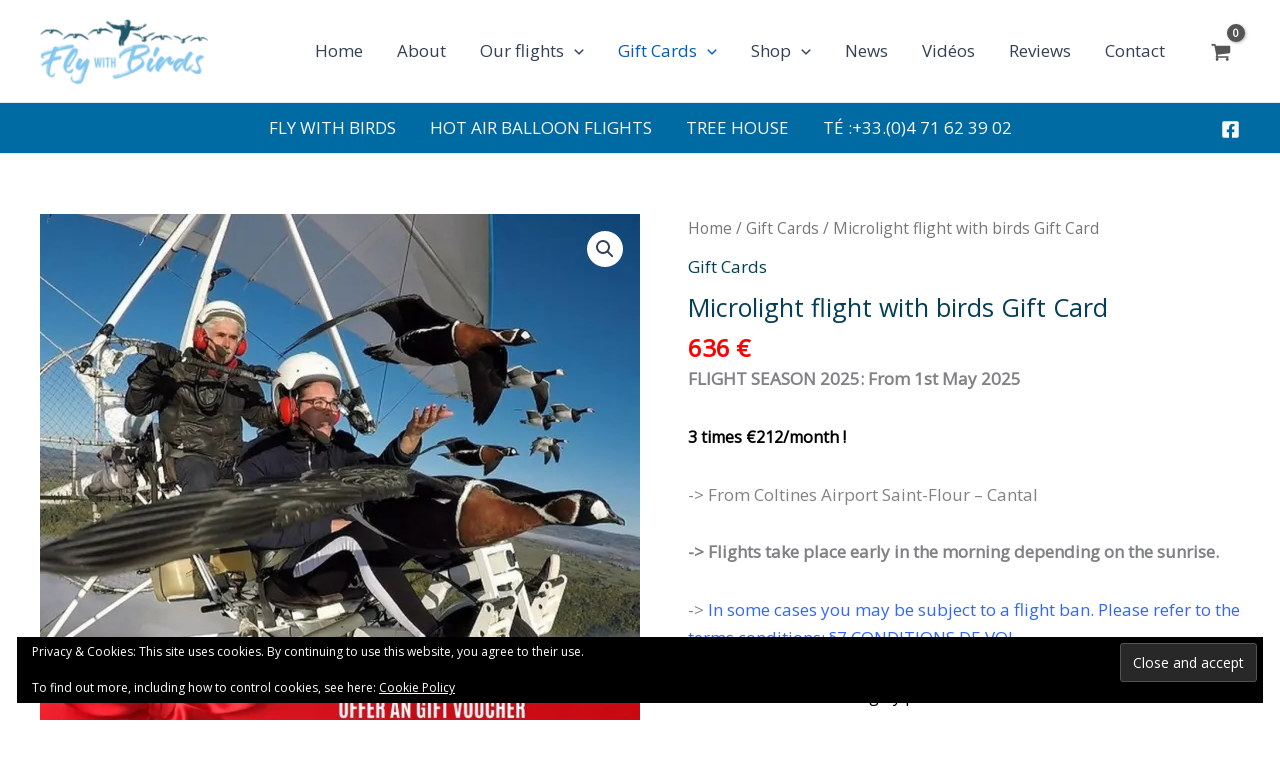

--- FILE ---
content_type: text/css
request_url: https://www.flywithbirds.com/wp-content/plugins/giftware/public/css/ultimate-woocommerce-gift-card-public.css?ver=4.0.1
body_size: 2591
content:
/**
 * All of the CSS for your public-facing functionality should be
 * included in this file.
 */
#wps_wgm_to_name_optional {
  display:block!important; 
}

#wps_uwgc_send_date {
  width: 99%;
}

#wps_wgm_to_ship {
  width: 99%;
}

.wps_whatsapp_share {
  background: #25d366;
  color: #ffffff;
  width: 147px;
  display: block;
  font-size: 21px;
  text-decoration: none !important;
  text-align: center;
  margin: 12px 0px;
}

.wps_whatsapp_share img {
  margin-left: 7px;
  font-size: 30px;
  vertical-align: middle;
  font-weight: normal;
  display: inline-block;
  max-width: 26px;
}

#wps_whatsapp_contact {
  width: 99%;
}

.wps_uwgc_msg_info {
  display: block;
  font-size: 14px;
}

#wps_uwgc_browse_img {
  width: 100%;
}

.wps_wgm_info {
  display: block;
}

.wps_download_pdf {
  padding: 7px 14px;
  background: black;
  color: #fff;
  font-weight: bold;
}

.fas.fa-file-download.wps_wgm_download_pdf {
  margin-left: 7px;
}

.wps_gift_card_balance_heading {
  margin: 0;
  /* margin-top: 30px; */
  margin-bottom: 10px;
  display: flex;
  flex-wrap: wrap;
  justify-content: space-between;
  gap: 10px;
  line-height: 1.25;
}

.wps_gift_card_balance_heading .amount_wrapper {
  color: #483de0;
  font-weight: 600;
}

img.wps_resend_image {
  background: #70b3b5;
  width: 45px;
}

.resend_mail_wrapper {
  margin-bottom: 15px;
}

.wps_uwgc_price_button {
  margin-right: 4px;
  margin-bottom: 4px;
}

#wps_wgm_to_contributor_email {
  width: 99%;
}

/* My account section css */
.gc-card-wrapper {
  display: grid;
  grid-template-columns: 1fr 1fr 1fr;
  gap: 15px;
}

.gc-car-widget.wps-coupon-card a {
  text-align: center;
  border: solid 1px #545454;
  border-radius: 5px;
  background-color: #ffffff;
  padding: 15px 0px;
  display: block;
  text-decoration: none;
}

.wps-wps_recharge_coupon-btn .button {
  float: none !important;
}

.gc-car-widget.wps-coupon-card .h4 {
  font-size: 16px;
  font-weight: 400;
  padding: 0px 10px;
  padding-bottom: 10px;
  display: block;
  color: #545454;
}

.gc-card-table-wrapper {
  max-width: 680px;
}

.wps-gc-card-section {
  border-radius: 8px;
  margin-top: 20px;
  max-width: 680px;
  margin-bottom: 20px;
}

.wps-coupon-card-icon {
  display: block;
}

.wps-order-status.wps-processing,
.wps-order-status.wps-completed,
.wps-order-status.wps-on-hold {
  position: relative;
}

.wps-order-status.wps-processing:before,
.wps-order-status.wps-completed:before,
.wps-order-status.wps-on-hold:before {
  position: absolute;
  content: "";
  width: 7px;
  height: 7px;
  background-color: #483de0;
  border-radius: 50%;
  left: 4px;
  top: 0px;
  bottom: 0px;
  margin: auto;
}

.wps-order-status.wps-on-hold:before {
  background-color: #fc9918;
}

.wps-order-status.wps-completed:before {
  background-color: #36a635;
}

.wps-coupon-card-icon svg {
  width: 60px;
  height: 60px;
}

.wps-wallet-field-container #wps_gc_recharge_amount,
.wps-wallet-field-container .wps_recharge_coupon_code {
  width: 100% !important;
  border-radius: 5px;
  height: auto;
  padding: 10px 12px;
  border: solid 1px #ccc;
}

.wps-wallet-field-container #wps_recharge_coupon_code,
.wps-wallet-field-container #wps_gc_recharge_amount {
  margin-bottom: 10px;
  border: solid 1px #ccc;
  width: 100% !important;
  max-width: 100%;
  padding: 10px 15px;
}

.gc-card-table-wrapper table {
  width: 100%;
}

.gc-card-table-wrapper table thead tr th {
  /* background-color: #483DE0; */
  text-align: left;
  padding: 10px 15px;
  font-size: 14px;
  /* color: #fff; */
  font-weight: 600;
}

.gc-card-table-wrapper table tbody tr td {
  padding: 5px 15px;
}

.gc-card-table-wrapper table tbody tr td {
  padding: 5px 15px;
  border: solid 1px #ccc;
  font-size: 14px;
}

.gc-card-table-scroll {
  max-height: 486px;
  overflow: auto;
  padding-bottom: 20px;
}

.wps-wallet-field-container {
  margin-top: 20px;
}

.wps-custom-price input {
  margin: 10px 0 20px;
  width: 100%;
}

.gc-car-widget.wps-coupon-card a.active .h4 {
  color: inherit;
}

.gc-car-widget.wps-coupon-card a.active .wps-coupon-card-icon svg path {
  fill: #483de0;
}

.gc-card-wrapper .gc-car-widget.wps-coupon-card a {
  text-decoration: none;
}

.gc-car-widget.wps-coupon-card a.active {
  border-color: #483de0;
  color: #483de0;
}

.wps-coupon-card a.active {
  position: relative;
}

.wps-coupon-card a.active:after {
  position: absolute;
  content: "";
  width: 10px;
  aspect-ratio: 1;
  background: #483de0;
  border-radius: 50%;
  top: 10px;
  right: 10px;
}

.wps_copyLinkButton {
  position: relative;
}

.wps-copied-text-msg {
  vertical-align: middle;
  padding: 4px 6px;
  background-color: rgb(83, 83, 83);
  color: #ffffff;
  font-size: 5px;
  line-height: 1.25;
  border-radius: 3px;
  position: absolute;
  left: 50%;
  top: calc(100% + 15px);
  transform: translateX(-50%);
  z-index: 9;
}

.wps-copied-text-msg:after {
  position: absolute;
  content: "";
  border: 10px solid transparent;
  border-bottom-color: rgb(83, 83, 83);
  top: -18px;
  left: 50%;
  transform: translateX(-50%);
}

.gc-card-table-wrapper table tbody tr td:last-of-type {
  min-width: 100px;
}

.gc-card-table-wrapper table tbody tr td:last-of-type a {
  display: inline-block;
  margin-right: 10px;
  text-decoration: none !important;
  vertical-align: top;
}

.wrapper-wps-thankyou-whatsapp-icon {
  display: flex;
  align-items: center;
  margin-top: 25px;
}

.wps-thankyou-whatsapp-icon {
  margin-right: 30px;
  text-align: center;
}

.wps-thankyou-whatsapp-icon .wps_pgfw_whatsapp_share_icon {
  text-decoration: none !important;
  margin-bottom: 10px !important;
}

.wps-thankyou-whatsapp-icon p {
  margin-top: 15px;
  font-size: 16px;
  text-transform: capitalize;
}

.wps-thankyou-whatsapp-icon .wps_pgfw_whatsapp_share_icon img {
  width: 42px !important;
  display: block;
  margin: 0 auto;
}

.wps-thankyou-whatsapp-icon a.wps_copyLinkButton {
  text-decoration: none !important;
  display: block !important;
}

.wps-thankyou-whatsapp-icon a.wps_copyLinkButton span {
  font-size: 38px;
  height: auto;
  width: auto;
}

.wps-thankyou-whatsapp-icon a.wps_copyLinkButton .wps-copied-text-msg {
  font-size: 15px;
  top: 40px;
  background-color: rgb(83, 83, 83);
  color: #fff;
}

.wps-thankyou-whatsapp-icon a.wps_copyLinkButton .wps-copied-text-msg:after {
  border-bottom-color: rgb(83, 83, 83);
}

a.wps_copyLinkButton.wps-group-tool-tip .wps-copied-text-msg {
  top: 26px;
  font-size: 12px;
}

a.wps_copyLinkButton.wps-group-tool-tip .wps-copied-text-msg:after {
  top: -19px;
}

.wps-gc-card-section+.woocommerce-error {
  margin: 10px 0 0;
}

/* Second Layout Start */

.wps-gc_lay-2.wps_wgm_added_wrapper {
  padding-top: 20px;
}

.wps-gc_lay-2 .wps-ts__head {
  display: flex;
  gap: 5px;
  border-bottom: 1px solid #d3d3d3;
}

.wps-gc_lay-2 .wps-ts__h-item {
  border: 1px solid #d3d3d3;
  padding: 10px 8px;
  border-bottom: none;
  cursor: pointer;
  font-size: 14px;
  line-height: 1.25;
  flex: 1;
  text-align: center;
}

.wps-gc_lay-2 .wps-ts__b-item {
  padding: 15px 10px;
  display: none;
}

.wps-gc_lay-2 .wps-ts__b-item.wps-ts__active {
  display: block;
}

.wps-gc_lay-2 .wps-ts__body .wps_wgm_delivery_method {
  padding: 15px 10px 10px;
  box-shadow: none;
  border: 1px solid #d3d3d3;
  /* border-top: none; */
}

.wps-gc_lay-2 .wps-ts__body .wps_wgm_method {
  font-size: 16px;
  font-weight: 600;
  line-height: 1.25;
  margin: 0 0 5px;
  display: inline-block;
  color: #1e1e1e;
  display: none !important;
}

.wps-gc_lay-2 .wps-ts__body .wps_wgm_msg_info {
  font-size: 14px;
  font-weight: 400;
  line-height: 1.25;
  display: inline-block;
  color: #d3d3d3;
}

.wps-gc_lay-2 .wps-ts__body input[type="radio"] {
  display: none !important;
}

.wps-gc_lay-2 .wps-ts__h-item.wps-ts__active {
  background: #D3D3D3;
  color: #fff;
}

.wps-gc_lay-2 .wps_demo_browse {
  display: inline-block;
  width: 70px;
  height: 70px;
  position: relative;
  cursor: pointer;
  vertical-align: top;
  flex: 0 0 70px;
}

.wps-gc_lay-2 .wps_demo_browse .wps-gc__upload-icon {
  display: flex;
  position: absolute;
  top: 0;
  bottom: 0;
  left: 0;
  height: 70px;
  width: 70px;
  align-items: center;
  justify-content: center;
  font-size: 36px;
  font-weight: 100;
  border: 1px dashed #D3D3D3;
  color: #D3D3D3;
  cursor: pointer;
  background: #fff;
  flex-direction: column;
  line-height: 0.8;
}
.wps-gc_lay-2 .wps_demo_browse .wps-gc__upload-icon div {
  font-size: 14px;
}

.wps-gc_lay-2 .wps_demo_browse input[type="file"] {
  opacity: 0;
}

.wps-gc_lay-2 .wps_wgm_selected_template .wps_wgm_featured_img {
  border-radius: 0;
  border: none;
  object-fit: cover;
  float: unset;
  vertical-align: top;
  margin: 0;
}

.wps-gc_lay-2 .wps_demo_browse .selected-file-name-span {
  position: absolute;
  left: 0;
  font-size: 10px;
  display: flex;
  bottom: 0;
  right: 0;
  align-items: center;
  justify-content: center;
  text-align: center;
  line-height: 1.25;
  background: transparent;
  color: #fff;
  cursor: pointer;
  top: 0;
}

.wps-gc_lay-2 .wps_wgm_pre_selected_temp~.selected-file-name-span {
  background-color: rgba(0, 0, 0, 0.5) !important;
}

.wps-gc_lay-2 .wps_wgm_selected_template_wrapper .wps_wgm_pre_selected_temp {
  border: 2px solid #1e1e1e !important;
  color: #1e1e1e !important;
  border-radius: 0;
}

/* .wps_wgm_wrapper_for_preview {
  margin: 15px 0;
  width: 100%;
  position: unset !important;
}

.wps_wgm_wrapper_for_preview h2 {
  font-size: 24px;
  font-weight: 400;
  line-height: 1.25;
  display: flex;
  gap: 15px;
  justify-content: space-between;
  color: #1e1e1e;
  text-align: left;
}

.wps_wgm_wrapper_for_preview p {
  margin: 0 0 5px;
  font-size: 14px;
  font-weight: 600;
  color: #1e1e1e;
  line-height: 1.5;
  text-align: left;
  display: flex;
  gap: 20px;
  justify-content: space-between;
}

.wps_wgm_wrapper_for_preview h2 span {
  font-weight: 600;
} */

/* .wps-gc_lay-2 #wps_wgm_contribution_field,
.wps-gc_lay-2 #wps_wgm_contribution_field label {
  display: none;
} */

.wps-gc_lay-2.wps_wgm_added_wrapper .wps_wgm_selected_template {
  overflow: auto;
  padding: 0 !important;
  display: flex;
}

.wps-gc_lay-2.wps_wgm_added_wrapper .wps_wgm_selected_template_wrapper {
  display: flex;
  gap: 5px;
  margin: 0 0 10px;
}

.wps-gc_lay-2 .wps_wgm_new_layout_for_from_select {
  display: flex;
  justify-content: space-between;
  flex-wrap: wrap;
  gap: 10px;
  width: 100%;
}

.wps-gc_lay-2.wps_wgm_added_wrapper .wps_wgm_section .wps_uwgc_info,
.wps-gc_lay-2.wps_wgm_added_wrapper .wps_wgm_section .wps_uwgc_msg_info {
  font-size: 12px;
  line-height: 1.25;
  display: inline-block;
  margin: 3px 0 0;
  color: #d3d3d3;
}

.wps-gc_lay-2.wps_wgm_added_wrapper .wps_wgm_section label.wps_wgc_label {
  font-size: 14px;
  color: #1e1e1e;
  line-height: 1.25;
  display: inline-block;
  margin: 0 0 10px;
}

.wps-gc_lay-2.wps_wgm_added_wrapper .wps_wgm_section input[type="text"],
.wps-gc_lay-2.wps_wgm_added_wrapper .wps_wgm_section input[type="number"],
.wps-gc_lay-2.wps_wgm_added_wrapper .wps_wgm_section textarea,
.wps-gc_lay-2.wps_wgm_added_wrapper .wps_wgm_section input[type="tel"] {
  box-sizing: border-box;
  width: 100% !important;
  background: transparent;
  border: 1px solid #d3d3d3;
  box-shadow: none;
  border-radius: 5px;
  color: #1e1e1e;
  padding: 10px;
  font-size: 16px;
  line-height: 1.25;
  margin: 0;
  min-height: 33px;
}

.wps-gc_lay-2.wps_wgm_added_wrapper .wps_wgm_section {
  margin: 0 0 10px;
  padding: 0;
  flex: 1 0 45%;
}

.wps-gc_lay-2.wps_wgm_added_wrapper .wps_wgm_section textarea {
  resize: none;
  min-height: 66px;
}

.wps-gc_lay-2.wps_wgm_added_wrapper .wps_wgm_section textarea+.wps_wgm_message_length {
  font-size: 10px;
  display: block;
  text-align: right;
  color: #d3d3d3;
  line-height: 1.5;
  padding-right: 2px;
}

.wps-gc_lay-2 .mwg_wgm_preview_email {
  display: block;
}

.wps-gc_lay-2 .mwg_wgm_preview_email #mwg_wgm_preview_email {
  width: 100%;
  padding: 10px 20px;
  font-size: 14px;
  background: var(--wp--preset--color--vivid-green-cyan);
  color: #fff;
  text-align: center;
  box-sizing: border-box;
}

.wps-gc_lay-2.wps_wgm_added_wrapper .wps_wgm_section input[type="text"]:focus,
.wps-gc_lay-2.wps_wgm_added_wrapper .wps_wgm_section input[type="number"]:focus,
.wps-gc_lay-2.wps_wgm_added_wrapper .wps_wgm_section textarea:focus,
.wps-gc_lay-2.wps_wgm_added_wrapper .wps_wgm_section input[type="tel"]:focus,
.wps-gc_lay-2 .mwg_wgm_preview_email #mwg_wgm_preview_email:focus {
  outline: none;
}

@media screen and (max-width: 480px) {
  .wps-gc_lay-2 .wps_wgm_new_layout_for_from_select {
    gap: 0;
  }

  .wps-gc_lay-2.wps_wgm_added_wrapper .wps_wgm_section {
    margin: 0 0 20px;
    flex: 1 0 98%;
  }

  .wps-gc_lay-2 .wps_wgm_wrapper_for_preview {
    margin: 15px 0 25px;
  }

  .wps-gc_lay-2.wps_wgm_added_wrapper .wps_wgm_selected_template {
    flex: 1;
  }
}

@media screen and (max-width: 340px) {
  .wps-gc_lay-2.wps_wgm_added_wrapper .wps_wgm_selected_template {
    flex: 0 0 150px;
  }
}
.wps_demo_browse.wps_for_variable_product{
  display: none;
}
/* Second Layout End */

.wps_wgm_wrapper_for_preview .wps_text_style{

  text-align: right;
 width: 100%;
 display: block;
  font-weight: 500;
  flex: 1;
max-width: 300px;

}

--- FILE ---
content_type: text/css
request_url: https://www.flywithbirds.com/wp-content/themes/themepro/style.css?ver=1.0.0
body_size: 65
content:
/**
Theme Name: themepro
Author: Didier PETIT
Author URI: https://www.aepresse.com
Description: Thème pro + E-commerce 
Version: 1.0.0
License: GNU General Public License v2 or later
License URI: http://www.gnu.org/licenses/gpl-2.0.html
Text Domain: themepro
Template: astra
*/

--- FILE ---
content_type: application/javascript
request_url: https://www.flywithbirds.com/wp-content/plugins/giftware/public/js/ultimate-woocommerce-gift-card-public.js?ver=4.0.1
body_size: 4045
content:
/**
 * All of the public javascript code should reside in this file.
 *
 * @package           Ultimate Woocommerce Gift Cards
 */

(function ($) {
	'use strict';

	$(document).ready(function (e) {


		jQuery('.wps_gift_this_product').click(function(){
			
			if(jQuery('.wps_gift_this_product').is(":checked")) {
				setTimeout(function (e) {
					jQuery('.wps_wgm_added_wrapper').addClass('wps-gc_lay-2');
					jQuery('.wps_demo_browse.wps_for_variable_product').show();
				 }, 250)
			} 
		});

		jQuery('div .wps-ts__head').attr('id', 'wps-ts__head_field');
		jQuery('div .wps-ts__h-item_1').attr('id', 'wps-ts__item_1');
		jQuery('div .wps-ts__h-item_2').attr('id', 'wps-ts__item_2');
		jQuery('div .wps-ts__h-item_3').attr('id', 'wps-ts__item_3');
		jQuery('div .wps-ts__h-item_4').attr('id', 'wps-ts__item_4');
		
	// Add wps-ts__active class to the first .wps-ts__h-item
	if (!jQuery('.wps-ts__head .wps-ts__h-item').hasClass('wps-ts__active')) {
		jQuery('.wps-ts__head .wps-ts__h-item:first-child').addClass('wps-ts__active');
	}

	// Add wps-ts__active class to the first .wps-ts__b-item
	if (!jQuery('.wps-ts__body .wps-ts__b-item').hasClass('wps-ts__active')) {
		jQuery('.wps-ts__body .wps-ts__b-item:first-child').addClass('wps-ts__active');
	}

	jQuery('.wps-ts__body .wps-ts__b-item:first-child input[type=radio]').prop('checked', true);

	jQuery(document).on('click', '.wps-ts__head .wps-ts__h-item', function () {
		jQuery('.wps-ts__head .wps-ts__h-item').removeClass('wps-ts__active');
		jQuery(this).addClass('wps-ts__active');
		jQuery('.wps-ts__body .wps-ts__b-item').removeClass('wps-ts__active');
		var index = $(this).index();
		var activeDescriptionItem = $('.wps-ts__body .wps-ts__b-item:eq(' + index + ')');

		activeDescriptionItem.addClass('wps-ts__active');
		jQuery('.wps-ts__body .wps-ts__b-item').find('input[type=radio]').prop('checked', false);
		jQuery('.wps-ts__body .wps-ts__b-item.wps-ts__active').find('input[type=radio]').prop('checked', true);

		jQuery('.wps-ts__body .wps-ts__b-item.wps-ts__active *').show();
		//$('#wps_wgm_contribution_field').hide();
	});

		$(document).on('change','#wps_uwgc_browse_img',function(){
			var fileName = $(this).val().split("\\").pop(); // Get the file name without the path
			$('.wps_wgm_featured_img').removeClass('wps_wgm_pre_selected_temp');
			$(this).prevAll('.wps-gc__upload-icon').addClass('wps_wgm_pre_selected_temp');
			$(".selected-file-name-span").text(fileName || "No file selected");
			$('.wps_wgm_featured_img').on('click', function () {
				$('.wps-gc__upload-icon').removeClass('wps_wgm_pre_selected_temp');
				$(this).addClass('wps_wgm_pre_selected_temp');
			})
		})
		

		$(document).on('click', '#wps-ts__item_4', function () {
			//$('#wps_wgm_contribution_field').show();
		})

	})
	jQuery(document).ready(
		function () {

			var timeoutId;
			$('.variations select').on('change', function () {
				clearTimeout(timeoutId);
				timeoutId = setTimeout(function () {
					wps_wgm_variation_product_price();
				}, 300);

			});

			function wps_wgm_variation_product_price() {
				var variationId = $('input[name="variation_id"]').prop('value');
				console.log(variationId);
				var data = {
					action: 'wps_get_variation_price',
					variationId: variationId,
					product_id: wps_uwgc_param.product_id,
					wps_uwgc_nonce: wps_uwgc_param.wps_uwgc_nonce
				}
				$.ajax(
					{
						url: wps_uwgc_param.ajaxurl,
						type: "POST",
						data: data,
						dataType: 'json',
						success: function (response) {
							if (response.result == true) {
								console.log(response);
								$('#wps_wgm_price').val(response.variation_price);
							}
						}
					}
				);
			}

			// date picker for schedule date for giftcard.
			$('#wps_uwgc_send_date').datepicker(
				{

					dateFormat: wps_uwgc_param.selected_date,
					minDate: wps_uwgc_param.is_group_gift_prod
				}
			).datepicker("setDate", wps_uwgc_param.is_group_gift_prod);


			// for delivery method.
			var radio_on_load = $("input[name='wps_wgm_send_giftcard']:checked").val();
			wps_wgm_check_which_radio_has_been_selected(radio_on_load);
			function wps_wgm_check_which_radio_has_been_selected(radioVal) {
				$('.wps_wgm_quantity_one_per_recipient').hide();
				$('.wps_wgm_msg_info_multiple_name').hide();
				$('.wps_wgm_msg_info').show();
				$('.quantity').show();
				if (radioVal == "Mail to recipient") {
					$("#wps_wgm_to_download").val("");
					$("#wps_wgm_to_ship").val("");
					$(".wps_wgm_delivery_via_admin").hide();
					$(".wps_wgm_delivery_via_email").show();
					$(".wps_wgm_delivery_via_buyer").hide();
					$("#wps_wgm_to_email").attr("readonly", false);
					$("#wps_wgm_to_name_optional").attr("readonly", false);
				} else if (radioVal == "Downloadable") {
					$("#wps_wgm_to_email").val("");
					$("#wps_wgm_to_ship").val("");
					$("#wps_wgm_to_name_optional").val("");
					$(".wps_wgm_delivery_via_admin").hide();
					$(".wps_wgm_delivery_via_email").hide();
					$(".wps_wgm_delivery_via_buyer").show();
					$("#wps_wgm_to_download").attr("readonly", false);
				} else if (radioVal == "shipping") {

					$("#wps_wgm_to_email").val("");
					$("#wps_wgm_to_download").val("");
					$("#wps_wgm_to_name_optional").val("");
					$("#wps_wgm_to_ship").attr("readonly", false);
					$(".wps_wgm_delivery_via_admin").show();
					$(".wps_wgm_delivery_via_email").hide();
					$(".wps_wgm_delivery_via_buyer").hide();
				}
			}

			$('body').on('click', '#wps_gift_this_product', function () {
				$(document).ajaxComplete(function () {
					var radio_on_load = $("input[name='wps_wgm_send_giftcard']:checked").val();
					wps_wgm_check_which_radio_has_been_selected(radio_on_load);
					function wps_wgm_check_which_radio_has_been_selected(radioVal) {
						if (radioVal == "Mail to recipient") {
							$("#wps_wgm_to_download").val("");
							$("#wps_wgm_to_ship").val("");
							$(".wps_wgm_delivery_via_admin").hide();
							$(".wps_wgm_delivery_via_email").show();
							$(".wps_wgm_delivery_via_buyer").hide();
							$("#wps_wgm_to_email").attr("readonly", false);
							$("#wps_wgm_to_name_optional").attr("readonly", false);
						} else if (radioVal == "Downloadable") {
							$("#wps_wgm_to_email").val("");
							$("#wps_wgm_to_ship").val("");
							$("#wps_wgm_to_name_optional").val("");
							$(".wps_wgm_delivery_via_admin").hide();
							$(".wps_wgm_delivery_via_email").hide();
							$(".wps_wgm_delivery_via_buyer").show();
							$("#wps_wgm_to_download").attr("readonly", false);
						} else if (radioVal == "shipping") {

							$("#wps_wgm_to_email").val("");
							$("#wps_wgm_to_download").val("");
							$("#wps_wgm_to_name_optional").val("");
							$("#wps_wgm_to_ship").attr("readonly", false);
							$(".wps_wgm_delivery_via_admin").show();
							$(".wps_wgm_delivery_via_email").hide();
							$(".wps_wgm_delivery_via_buyer").hide();
						}
					}

					$('#wps_uwgc_send_date').datepicker(
						{
							dateFormat: wps_uwgc_param.selected_date,
							minDate: 0
						}
					).datepicker("setDate", "0");
				});
			});

			$('body').on('change', '.wps_wgm_send_giftcard',
				function () {
					var radioVal = $(this).val();
					wps_wgm_check_which_radio_has_been_selected(radioVal);
				}
			);
			// to check the image type for giftcard on single product page.
			jQuery('body').on('change', '#wps_uwgc_browse_img',
				function () {
					var error = false;
					var html = "<ul>";
					var image_br = jQuery(this).val();
					var extension = image_br.substring(image_br.lastIndexOf('.') + 1).toLowerCase();
					var all_ext = ["gif", "png", "jpeg", "jpg", "pjpeg", "x-png"];
					var exists = all_ext.indexOf(extension);
					if (exists == -1) {
						$("#wps_wgm_error_notice").hide();
						error = true;
						$("#wps_wgm_to_email").addClass("wps_wgm_error");
						html += "<li><b>";
						html += wps_uwgc_param.browse_error;
						html += "</li>";
						$(this).val("");
					}
					if (error) {
						$("#wps_wgm_error_notice").html(html);
						$("#wps_wgm_error_notice").show();
						jQuery('html, body').animate(
							{
								scrollTop: jQuery(".woocommerce-page").offset().top
							},
							800
						);
					}
				}
			);
			// appends discount price for giftcard.
			$(document).on(
				'change',
				'#wps_wgm_price',
				function () {
					var wps_uwgc_price = $(this).val();
					var product_id = wps_uwgc_param.product_id;
					var wps_wgm_discount = wps_uwgc_param.wps_wgm_discount;
					var discount_enable = wps_uwgc_param.discount_enable;
					var html = '';
					var new_price = '';
					$(document).find('.wps_wgm_price_content').remove();
					if (wps_wgm_discount == 'yes' && discount_enable == 'on') {

						block($('.summary.entry-summary'));
						var data = {
							action: 'wps_uwgc_append_prices',
							wps_uwgc_price: wps_uwgc_price,
							product_id: product_id,
							wps_uwgc_nonce: wps_uwgc_param.wps_uwgc_nonce
						};
						$.ajax(
							{
								url: wps_uwgc_param.ajaxurl,
								type: "POST",
								data: data,
								dataType: 'json',
								success: function (response) {
									if (response.result == true) {
										var new_price = response.new_price;
										var wps_uwgc_price = response.wps_uwgc_price;
										var html = '';
										html += '<div class="wps_wgm_price_content"><b style="color:green;">' + wps_uwgc_param.discount_price_message + '</b>';
										html += '<b style="color:green;">' + new_price + '</b><br/>';
										html += '<b style="color:green;">' + wps_uwgc_param.coupon_message + '</b>';
										html += '<b style="color:green;">' + wps_uwgc_price + '</b></div>';
									}

									$(html).insertAfter($('p.price'));

								},
								complete: function () {
									unblock($('.summary.entry-summary'));
								}
							}
						);
					}
				}
			);


			// send mail forcefully when click on Send Toaday Button.
			$('.wps_uwgc_send_mail_force').click(
				function () {
					var order_id = $(this).data('id');
					var item_id = $(this).data('num');
					$("#wps_uwgc_send_mail_force_notification_" + item_id).html("");
					$("#wps_wgm_loader").show();
					var data = {
						action: 'wps_uwgc_send_mail_forcefully',
						order_id: order_id,
						item_id: item_id,
						wps_uwgc_nonce: wps_uwgc_param.wps_uwgc_nonce
					};
					$.ajax(
						{
							url: wps_uwgc_param.ajaxurl,
							type: "POST",
							data: data,
							dataType: 'json',
							success: function (response) {
								console.log(response);
								$("#wps_wgm_loader").hide();
								if (response.result == true) {
									var message = response.message;
									var html = '<b style="color:green;">' + message + '</b>';
									$('#wps_send_force_div_' + item_id).hide();
								} else {
									var message = response.message;
									var html = '<b style="color:red;">' + message + '</b>';

								}
								$("#wps_uwgc_send_mail_force_notification_" + item_id).html(html);
							}
						}
					);
				}
			);

			// resend mail from order details page at front-end.
			$('#wps_uwgc_resend_mail_button_frontend').click(
				function (e) {
					e.preventDefault();
					$("#wps_uwgc_resend_mail_frontend_notification").html("");
					var order_id = $(this).data('id');
					$("#wps_wgm_loader").show();
					var data = {
						action: 'wps_uwgc_resend_mail_order_deatils_frontend',
						order_id: order_id,
						wps_uwgc_nonce: wps_uwgc_param.wps_uwgc_nonce
					};
					$.ajax(
						{
							url: wps_uwgc_param.ajaxurl,
							type: "POST",
							data: data,
							dataType: 'json',
							success: function (response) {
								$("#wps_wgm_loader").hide();
								if (response.result == true) {
									var message = response.message;
									var html = '<b style="color:green;">' + message + '</b>';
								} else {
									var message = response.message;
									var html = '<b style="color:red;">' + message + '</b>';
								}
								$("#wps_uwgc_resend_mail_frontend_notification").html(html);
							}
						}
					);
				}
			);

			$('#wps_gift_this_product').on('click', function () {
				if ($(this).prop("checked") == true) {
					var wps_product = $(this).data('product');
					$.ajax({
						type: "POST",
						url: wps_wgm.ajaxurl,
						data: { action: "wps_get_data", wps_product: wps_product, wps_gc_nonce: wps_wgm.wps_gc_nonce },
						success: function (data) {
							$('#wps_purchase_as_a_gc').html(data);
							wps_wgm_variation_product_price();
						},
					});
				} else {
					$('#wps_purchase_as_a_gc').html('');
				}
			});

			if (wps_uwgc_param.disable_from_field) {
				$('.wps_from').hide();
			}
			if (wps_uwgc_param.disable_message_field) {
				$('.wps_message').hide();
			}
			if (wps_uwgc_param.disable_to_email_field) {
				$('.wps_wgm_to_email').hide();
			} else {
				$('.wps_wgm_to_email').show();
			}

			$('.wps_uwgc_price_button').on('click', function () {
				var txt = $(this).val();
				var numb = txt.replace(/[^0-9.,]/g, '');
				// $('#wps_wgm_price').val($(this).val());
				$('#wps_wgm_price').val(numb);
				$(this).css('background-color', 'red');
				$(this).css('color', 'white');
				$(this).siblings().css('background-color', '');
				$(this).siblings().css('color', '');
			});
		}
	);
})(jQuery);

// preview button validation.
var wps_wgm_preview_validation = function (html, error, form_Data) {

	var html = '';
	var to_mail = '';
	var schedule_date = jQuery(document).find('#wps_uwgc_send_date').val();

	if (schedule_date != undefined) {
		if (schedule_date == null || schedule_date == '') {
			error = true;
			jQuery(document).find("#wps_uwgc_send_date").addClass("wps_wgm_error");
			html += "<li><b>";
			html += wps_uwgc_param.send_date;
			html += "<b></li>";
		}
	}

	var delivery_method = jQuery(document).find('input[name="wps_wgm_send_giftcard"]:checked').val();

	// remove validation from to name field.
	if (wps_wgm_remove_validation_to_name() == 'on') {
		if (delivery_method == 'Mail to recipient') {
			to_mail = jQuery(document).find('#wps_wgm_to_name_optional').val();
			if (to_mail == null || to_mail == '') {
				to_mail = jQuery("#wps_wgm_to_email").val();
			}
		}
	} else {
		if (delivery_method == 'Mail to recipient') {
			to_mail = jQuery(document).find('#wps_wgm_to_name_optional').val();
			if (to_mail == null || to_mail == '') {
				error = true;
				jQuery(document).find("#wps_wgm_to_name_optional").addClass("wps_wgm_error");
				html += "<li><b>";
				html += wps_uwgc_param.to_name;
				html += "<b></li>";
			}
		}
		if (delivery_method == 'shipping') {
			to_mail = jQuery(document).find('#wps_wgm_to_ship').val();
			if (to_mail == null || to_mail == '') {
				error = true;
				jQuery(document).find("#wps_wgm_to_ship").addClass("wps_wgm_error");
				html += "<li><b>";
				html += wps_wgm.to_empty_name;
				html += "<b></li>";
			}
		}
	}
	if (delivery_method == 'Downloadable') {
		to_mail = jQuery(document).find('#wps_wgm_to_download').val();
	}
	// remove validation  from to field.
	if (wps_wgm_remove_validation_to() == 'on') {

		if (delivery_method == 'shipping') {
			to_mail = jQuery(document).find('#wps_wgm_to_ship').val();
		}
	}
	if (jQuery(document).find('#wps_uwgc_browse_img').val() != undefined) {
		form_Data.append('file', jQuery('input[type=file]')[0].files[0]);
	}

	var wps_wgm_preview_data = { 'html': html, 'error': error, 'to_mail': to_mail, 'form_Data': form_Data, 'send_date': schedule_date };
	return wps_wgm_preview_data;
};

var wps_wgm_remove_validation_msg = function () {
	return wps_uwgc_param.remove_validation_msg;
};
var wps_wgm_remove_validation_from = function () {
	return wps_uwgc_param.remove_validation_from;
};
var wps_wgm_remove_validation_to = function () {
	return wps_uwgc_param.remove_validation_to;
};
var wps_wgm_remove_validation_to_name = function () {
	return wps_uwgc_param.remove_validation_to_name;
};
// add_to_card button validation.
var wps_wgm_add_to_card_validation = function (html, error) {
	var html = '';
	var to_mail = '';
	var delivery_method = jQuery(document).find('input[name="wps_wgm_send_giftcard"]:checked').val();
	var enable_sms_notification = wps_uwgc_param.enable_sms_notification;
	// remove validation from to name field.
	if (wps_wgm_remove_validation_to_name() == 'on') {
		if (delivery_method == 'Mail to recipient') {
			to_mail = jQuery(document).find('#wps_wgm_to_name_optional').val();
			if (to_mail == null || to_mail == '') {
				to_mail = jQuery("#wps_wgm_to_email").val();
			}
		}
	} else {
		if (delivery_method == 'Mail to recipient') {
			if (wps_uwgc_param.is_customizable != 'yes') {
				to_mail = jQuery(document).find('#wps_wgm_to_name_optional').val();
				if (to_mail == null || to_mail == '') {
					error = true;
					jQuery(document).find("#wps_wgm_to_name_optional").addClass("wps_wgm_error");
					html += "<li><b>";
					html += wps_uwgc_param.to_name;
					html += "<b></li>";
				}
			}
		}
	}
	if (delivery_method == 'Downloadable') {
		to_mail = jQuery(document).find('#wps_wgm_to_download').val();
	}
	// remove validation  from to field.
	if (wps_wgm_remove_validation_to() == 'on') {

		if (delivery_method == 'shipping') {
			to_mail = jQuery(document).find('#wps_wgm_to_ship').val();
		}
	}
	if (enable_sms_notification == 'on') {
		var contact = jQuery(document).find('#wps_whatsapp_contact').val();
		if (contact != null || contact != "") {
			var data = {
				action: 'wps_wgm_validate_twilio_contact_number',
				wps_contact: contact,
				wps_uwgc_nonce: wps_uwgc_param.wps_uwgc_nonce
			};

			jQuery.ajax(
				{
					url: wps_uwgc_param.ajaxurl,
					type: 'POST',
					async: false,
					cache: false,
					dataType: 'json',
					data: data,
					success: function (response) {
						if (response.result == 'Invalid') {
							error = true;
							jQuery(document).find("#wps_whatsapp_contact").addClass("wps_wgm_error");
							html += "<li><b>";
							html += wps_uwgc_param.invalid_contact;
							html += "</li>";
						}
					}
				}
			);
		}
	}
	if (wps_uwgc_param.is_addon_active != null && wps_uwgc_param.is_addon_active != '') {
		var response = wps_wgm_addon_validation(error);
		html += response.html;
		error = response.error;
	}
	var wps_wgm_add_to_cart_data = { 'html': html, 'error': error, 'to_mail': to_mail };
	return wps_wgm_add_to_cart_data;
};
	var block = function ($node) {
		if (!is_blocked($node)) {
			$node.addClass('processing').block(
				{
					message: null,
					overlayCSS: {
						background: '#fff',
						opacity: 0.6
					}
				}
			);
		}
	};
	var is_blocked = function ($node) {
		return $node.is('.processing') || $node.parents('.processing').length;
	};
	var unblock = function ($node) {
		$node.removeClass('processing').unblock();
	};

	jQuery(document).ready(function () {

		if (jQuery('#wps_gift_card_balance_wrapper_recharge').is(':visible')) {

			jQuery('#wps_giftcard_recharge_tab a').addClass('active');
		} else if (jQuery('#wps_gift_card_balance_wrapper_check').is(':visible')) {

			jQuery('#wps_giftcard_balance_tab a').addClass('active');
		} else if (jQuery('#wps_gift_card_balance_wrapper_order').is(':visible')) {
			jQuery('#wps_giftcard_order_tab a').addClass('active');
		}
		jQuery('.wps-order-status').each(function () {
			var status = jQuery(this).html(); // Use 'this' to refer to the current element

			console.log(status);

			if (status === "on-hold") {
				jQuery(this).addClass('wps-on-hold');
			}
			if (status === "completed") {
				jQuery(this).addClass('wps-completed');
			}
			if (status === "processing") {
				jQuery(this).addClass('wps-processing');
			}
		});
	});
	jQuery(document).ready(function () {

		const $copyLinkButton = jQuery('.wps_copyLinkButton');

		// Add a click event handler to the anchor element
		$copyLinkButton.on('click', function (e) {
			e.preventDefault(); // Prevent the anchor from navigating

			// Get the href attribute of the anchor
			const linkToCopy = $copyLinkButton.attr('href');

			// Create a temporary input element to copy the link to the clipboard
			const $tempInput = jQuery('<input>');
			jQuery('body').append($tempInput);
			$tempInput.val(linkToCopy).select();

			try {
				// Use the Clipboard API to copy the text to the clipboard
				document.execCommand('copy');
				jQuery(this).append('<span class="wps-copied-text-msg">Copied!</span>');
				setTimeout(function () {
					jQuery('.wps-copied-text-msg').remove();
				}, 200);
			} catch (err) {
				jQuery(this).parent().append('<span class="wps-copied-text-msg">Oops!</span>');
			}

			// Remove the temporary input element
			$tempInput.remove();
		});
	});
	/////////////////////////////////////////////////////////////


--- FILE ---
content_type: application/javascript
request_url: https://www.flywithbirds.com/wp-content/plugins/giftware/custmizable-gift-card/js/woocommerce-customizable-giftcard-public.js?ver=4.0.1
body_size: 1130
content:
/**
 * All of the code for notices on your admin-facing JavaScript source
 * should reside in this file.
 *
 * @package          Ultimate Woocommerce Gift Cards
 */

(function( $ ) {
	'use strict';

	$( document ).ready(
		function(){
			
		
			if ( wps_custom.pricing_type == 'wps_wgm_variable_price' ) {
				var price = $( '#wps_wgm_price option:selected' ).val();
				var currency = wps_custom.currency;
				$( '.wps-cgw-pro-price' ).html( currency + price);
			}
			/////////////////////////////// for the select change date on chnge event ////////////////
			jQuery( '#wps_uwgc_send_date' ).change( function(){
				var send_date = jQuery("#wps_uwgc_send_date").val();
			
				jQuery.ajax({
					method: "POST",
					url: wps_custom.ajaxurl,
					data: {
						'action': 'wps_cgc_get_expiry_date_format',
						'send_date': send_date
					},
					success: function(response) {
						console.log(response)
					 jQuery( '.wps-cgw-expiry' ).html( '<label>ED: </label>' + response );
					
					}
				});
			});
			//////////////////////////////////////////////////////////////////////////////////////
			// Append Image Src to the Preview.
			$( '.wps_cgw_choose_img' ).click(
				function(){
					var img_src = $( this ).prop( 'src' );
					$( '.wps_cgw_preview_image' ).attr( 'src', img_src );
					var selected_img = $( this ).data( 'img' );
					$( '#selected_image' ).val( selected_img );
					$( "#uploaded_image_value" ).val( selected_img );
						$.ajax(
							{
								method: "POST",
								url: wps_custom.ajaxurl,
								data: {
									'action': 'wps_cgc_admin_uploads_name',
									'image_name': img_src,
									'wps_nonce' : wps_custom.wps_nonce 
								},
								success: function(response) {
								}
							}
						);
				}
			);

			// Append Price Value to the Email Template's Price.
			$( document ).on(
				'change',
				'.wps_wgm_price',
				function(){
					var price = $( '.wps_wgm_price' ).val();
					var decimal_price = price;
					var currency = wps_custom.currency;
					$( '.wps-cgw-pro-price' ).html( currency + decimal_price );
				}
			);

			// Append Gift Mesage to the Email Template's Preview.
			$( document ).on(
				'change',
				'#wps_wgm_message',
				function(){
					var message = $( '#wps_wgm_message' ).val();
					$( '.wps-cgw-gift-content' ).html( message );
				}
			);

			// Append From Name to the Email Template's Preview.
			$( '#wps_wgm_from_name' ).change(
				function(){
					var from = $( '#wps_wgm_from_name' ).val();
					$( '.wps_wgm_from_name' ).html( from );
				}
			);

			// Append the value of select price to one input hidden field.
			$( '.wps_cgc_price_button' ).click(
				function(){
					$( '.wps_wgm_price_select' ).val( $( this ).val() );
					var price = $( this ).val();
					var decimal_price = price;
					var currency = wps_custom.currency;
					$( '.wps-cgw-pro-price' ).html( currency + decimal_price );

					// add active class to curreent button and remove same class from other siblings.
					$( this ).siblings( 'input' ).removeClass( 'active' ).end().addClass( 'active' );

				}
			);

			// Append uploaded image to the Required DIV.
			$( '#wps_cgw_upload_img' ).change(
				function(){
					$( "#wps_wgm_loader" ).show();
					var formData = new FormData();
					formData.append( 'file', $( 'input[type=file]' )[0].files[0] );
					formData.append( 'action', 'wps_cgc_upload_own_img' );
					formData.append( 'wps_nonce', wps_custom.wps_nonce );
					var img_name = $( 'input[type=file]' )[0].files[0]['name'];
					var img_path = $( '#upload_path' ).val();
					$.ajax(
						{
							url: wps_custom.ajaxurl,
							type: "POST",
							data: formData,
							processData: false,
							contentType: false,
							dataType: 'json',
							success: function(response) {
								$( "#wps_wgm_loader" ).hide();
								if (response.result == true) {
									$( '.wps_cgw_preview_image' ).attr( 'src', img_path + '/cgw_own_img/' + img_name );
								}
							}
						}
					);
				}
			);

			$( '.wps_uwgc_price_button').on( 'click', function() {
				var currency = wps_custom.currency;
				$( '.wps-cgw-pro-price' ).html( currency + $(this).val());
			});
		}
	);

})( jQuery );


--- FILE ---
content_type: application/javascript
request_url: https://www.flywithbirds.com/wp-content/plugins/woo-gift-cards-lite/public/js/woocommerce_gift_cards_lite-public.js?ver=3.2.2
body_size: 3672
content:
/**
 * All of the code for public-facing JavaScript source
 * should reside in this file.
 *
 * @package           woo-gift-cards-lite
 */

(function( $ ) {

	'use strict';
	jQuery( document ).ready(
		function($){

			$('#wps_wgm_to_email').on('blur', function() {
				if (wps_wgm.is_pro_active != null && wps_wgm.is_pro_active != '' && wps_wgm.enable_sent_multiple_gc == 'on' && wps_wgm.is_imported != 'yes' ) {
					var recipients = $(this).val();
					if (recipients) {
						$(this).val(recipients.trim().split(/[ ,]+/).map(function (item) {
							return item.trim();
						}).join(', '));
					}
			
					wps_wgm_toggle_quantity();
				}
			});

			function wps_wgm_toggle_quantity() {
				if ($('#wps_wgm_to_email').length) {
					var recipients = $('#wps_wgm_to_email').val().split(/[ ,]+/);
					if (recipients.length > 1) {
						$('.wps_wgm_recipient_count').text(recipients.length);
						$('.wps_wgm_quantity_one_per_recipient').show();
						$('input.qty').val('1');
						$('.quantity').hide();
						$('.wps_wgm_msg_info_multiple_name').show();
						$( '.wps_wgm_msg_info').hide();
						$('.wps_wgm_msg_info_multiple_name').text( recipients.length + wps_wgm.recipient_name );
					} else {
						$('.wps_wgm_quantity_one_per_recipient').hide();
						$('.wps_wgm_msg_info_multiple_name').hide();
						$( '.wps_wgm_msg_info').show();
						$('.quantity').show();
					}
				}
			}

			function wps_wgm_is_email(email) {
				var regex = /^[a-zA-Z0-9](\.?[a-zA-Z0-9_-])*@[a-zA-Z0-9-]+(\.[a-zA-Z]{2,})+$/;
				return regex.test(email);
			}

			$('#wps_wgm_price').keyup(function() {
				if ( ',' == wps_wgm.decimal_separator ) {
					this.value = this.value.replace(/[^0-9,]/g, '');
				} else {
					this.value = this.value.replace(/[^0-9.]/g, '');
				}

				var price = parseInt(this.value);
				if ( wps_wgm.pricing_type.type == 'wps_wgm_user_price' && price < wps_wgm.pricing_type.min_user_price ) {
					jQuery('.wps_wgm_min_user_price').show();
				} else {
					jQuery('.wps_wgm_min_user_price').hide();
				}
				$( '.wps_uwgc_price_button').css( 'background-color','' );
				$( '.wps_uwgc_price_button').css( 'color','' );
			});

			//variable price for giftcard.
			wps_wgm_variable_price_change_page_load(jQuery('#wps_wgm_price').val());
			jQuery('#wps_wgm_price').change(function(){

				if (wps_wgm.pricing_type.type == 'wps_wgm_variable_price') {

					var wps_wgm_price = jQuery(this).val();
					var wps_wgm_text = jQuery(this).find(':selected').text();
					jQuery( '#wps_wgm_variable_price_description' ).val( wps_wgm_text );
					wps_wgm_variable_price_change(wps_wgm_price);
				}
			});

			function wps_wgm_variable_price_change(wps_wgm_price) {
				if (wps_wgm.pricing_type.type == 'wps_wgm_variable_price') {
					var product_id = wps_wgm.product_id;
				
					if ($('.summary.entry-summary').length > 0) {
						
					}
					
					var data = {
						action:'wps_wgm_append_variable_price',
						wps_wgm_price:wps_wgm_price,
						product_id:product_id,
						wps_nonce:wps_wgm.wps_wgm_nonce
					};
					$.ajax({
						url: wps_wgm.ajaxurl, 
						type: "POST",  
						data: data,
						dataType: 'json',
						success: function(response) 
						{
							if(response.result == true)
							{
								jQuery('#wps_wgm_text').html(response.new_price);
							} 
						},
						complete: function() 
						{
							if ($('.summary.entry-summary').length > 0) {
								
							}
						}
					});
				}
			}
			function wps_wgm_variable_price_change_page_load(wps_wgm_price) {
				if (wps_wgm.pricing_type.type == 'wps_wgm_variable_price') {
					var product_id = wps_wgm.product_id;
					var data = {
						action:'wps_wgm_append_variable_price',
						wps_wgm_price:wps_wgm_price,
						product_id:product_id,
						wps_nonce:wps_wgm.wps_wgm_nonce
					};
					$.ajax({
						url: wps_wgm.ajaxurl, 
						type: "POST",  
						data: data,
						dataType: 'json',
						success: function(response) 
						{
							if(response.result == true)
							{
								jQuery('#wps_wgm_text').html(response.new_price);
							} 
						},
						
					});
				}
			}

			$("#wps_wgm_price").attr( "min", 1);
			var check_elementor = $(document).find('.wps_wgm_added_wrapper').parents('.elementor-product-wgm_gift_card').length;
			if (check_elementor != 0) {
				if ($(document).find('.wps_wgm_added_wrapper').length) {
					$(document).find('.wps_wgm_added_wrapper').siblings().wrapAll('<div class="wps_wgm_elementor"></div>');
					var modified_div = $(document).find('.wps_wgm_elementor');
					$(document).find('.wps_wgm_added_wrapper').append(modified_div);
				}
			}

			$('body').on('click', '#wps_gift_this_product', function() {
				$(document).ajaxComplete(function() {
					var msg_length = $(document).find('#wps_wgm_message').val().length;
					$('.wps_box_char').text(msg_length);
				});
			});
			
			$(window).on( 'load', function() {
					var msg_length = $(document).find('#wps_wgm_message').val().length;
					$('.wps_box_char').text(msg_length);
				}
			);

			$("body").on( 'keyup', '#wps_wgm_message', 
				function(){
					var max_length = wps_wgm.msg_length;
					var msg_length = $(document).find('#wps_wgm_message').val().length;
					var html = '<ul>';
					var error = false;
					if ( msg_length > max_length ) {
						this.value = this.value.substring( 0, max_length );
						error = true;
						$("#wps_wgm_message").addClass("wps_gw_error");
						html+="<li><b>";
						html+=wps_wgm.msg_length_err;
						html+="</li>";
					}
					if(msg_length == 0){
						$('.wps_box_char').text(0);
					}
					else if( msg_length > max_length ){
						$('.wps_box_char').text(max_length);
					} else {
						$('.wps_box_char').text(msg_length);
					}

					html += "</ul>";
					if(error)
					{
						$("#wps_wgm_error_notice").html(html);
						$("#wps_wgm_error_notice").show();
						jQuery('html, body').animate({
							scrollTop: jQuery(".woocommerce-js").offset().top
						}, 800);
					} else {
						$("#wps_wgm_error_notice").hide();
					}
				}
			);


			/*Js for select template on single product page*/
			$( 'body' ).on( 'click', '.wps_wgm_featured_img',
				function(){
					$( '.wps_wgm_selected_template' ).find( '.wps_wgm_featured_img' ).removeClass( 'wps_wgm_pre_selected_temp' );
					var img_id = $( this ).attr( 'id' );
					var img_url = $(this).attr('src');
					$('.woocommerce-product-gallery__wrapper').find('.woocommerce-product-gallery__image a img').attr('srcset',img_url)
					$('.woocommerce-product-gallery__wrapper').find('.woocommerce-product-gallery__image a').attr('href',img_url)
					$('.woocommerce-product-gallery__wrapper').find('img').attr('src',img_url)
					$( '#' + img_id ).addClass( 'wps_wgm_pre_selected_temp' );
					$( '#wps_wgm_selected_temp' ).val( img_id );
				}
			);

			/*
			Adds the Validation for some required fields for Single Product Page.
			*/
			jQuery( "body" ).on( 'click', '.single_add_to_cart_button',
				function(e){
					if ( ( typeof wps_wgm.pricing_type.type != 'undefined' || $( '#wps_gift_this_product' ).prop("checked") == true ) ) {
						e.preventDefault();
						$( "#wps_wgm_error_notice" ).hide();
						var from_mail = $( "#wps_wgm_from_name" ).val();
						var message = $( "#wps_wgm_message" ).val();
						message = message.trim();
						var price = $( "#wps_wgm_price" ).val();
						var error = false;
						var product_type = wps_wgm.pricing_type.type;
						var html = "";
						var to_mail = '';
						var mailformat = /^[a-zA-Z0-9](\.?[a-zA-Z0-9_-])*@[a-zA-Z0-9-]+(\.[a-zA-Z]{2,})+$/;
						html = "<ul>";

						var delivery_method = jQuery( document ).find( 'input[name="wps_wgm_send_giftcard"]:checked' ).val();
						
						// remove validation from to fields.
						if (wps_wgm.is_pro_active != null && wps_wgm.is_pro_active != '' && wps_wgm_remove_validation_to() == 'on') {
							if (delivery_method == 'Mail to recipient') {
								to_mail = $( "#wps_wgm_to_email" ).val();
								error = false;
							}
							if (delivery_method == 'Downloadable') {
								to_mail = $( "#wps_wgm_to_download" ).val();
								error = false;
							}
						} else {
							if (delivery_method == 'Mail to recipient') {
								to_mail = $( "#wps_wgm_to_email" ).val();
								if (to_mail == null || to_mail == "") {
									error = true;
									$( "#wps_wgm_to_email" ).addClass( "wps_wgm_error" );
									html += "<li><b>";
									html += wps_wgm.to_empty;
									html += "</li>";
								} else if ( ( wps_wgm.is_pro_active == null || wps_wgm.is_pro_active == '' || wps_wgm.is_customizable == 'yes' || wps_wgm.is_imported == 'yes' || wps_wgm.enable_sent_multiple_gc != 'on' ) && ! to_mail.match( mailformat ) ) {
									error = true;
									$( "#wps_wgm_to_email" ).addClass( "wps_wgm_error" );
									html += "<li><b>";
									html += wps_wgm.to_invalid;
									html += "</li>";
								} else {
									var recipients = $('#wps_wgm_to_email').val().split(/[ ,]+/);
									var badRecipients = [];
						
									for (var i = 0; i < recipients.length; i++) {
										if ( ! wps_wgm_is_email(recipients[i])) {
											badRecipients.push(recipients[i]);
										}
									}
						
									if (badRecipients.length) {
										alert(wps_wgm.to_invalid + '\n\n' + badRecipients.join('\n'));
										e.preventDefault();
										return false;
									}
								}
							}
						}

						if (wps_wgm.is_pro_active != null && wps_wgm.is_pro_active != '' && wps_wgm_remove_validation_to_name() == 'on') {
							
						} else {
							if (delivery_method == 'Downloadable') {
								to_mail = $( "#wps_wgm_to_download" ).val();
								if (to_mail == null || to_mail == "") {
									error = true;
									$( "#wps_wgm_to_download" ).addClass( "wps_wgm_error" );
									html += "<li><b>";
									html += wps_wgm.to_empty_name;
									html += "</li>";
								}
							}
							if (delivery_method == 'shipping') {
								to_mail = $( "#wps_wgm_to_ship" ).val();
								if (to_mail == null || to_mail == "") {
									error = true;
									$( "#wps_wgm_to_ship" ).addClass( "wps_wgm_error" );
									html += "<li><b>";
									html += wps_wgm.to_empty_name;
									html += "</li>";
								}
							}
						}

						if (price == null || price == "") {
							error = true;
							$( "#wps_wgm_price" ).addClass( "wps_wgm_error" );
							html += "<li><b>";
							html += wps_wgm.price_field;
							html += "</li>";
						}
						// Remove validation from field.
						if (wps_wgm.is_pro_active != null && wps_wgm.is_pro_active != '' && wps_wgm_remove_validation_from() == 'on') {
							
						} else {
							if (from_mail == null || from_mail == "") {
								error = true;
								$( "#wps_wgm_from_name" ).addClass( "wps_wgm_error" );
								html += "<li><b>";
								html += wps_wgm.from_empty;
								html += "</li>";
							}
						}
						// for validation from message field.
						if (wps_wgm.is_pro_active != null && wps_wgm.is_pro_active != '' && wps_wgm_remove_validation_msg() == 'on') {
							
						} else {
							if (message == null || message == "") {
								error = true;
								$( "#wps_wgm_message" ).addClass( "wps_wgm_error" );
								html += "<li><b>";
								html += wps_wgm.msg_empty;
								html += "</li>";
							} else if ( message.length > wps_wgm.msg_length ) {
								error = true;
								$( "#wps_wgm_message" ).addClass( "wps_wgm_error" );
								html += "<li><b>";
								html += wps_wgm.msg_length_err;
								html += "</li>";
							}
						}

						if (product_type == "wps_wgm_range_price" || product_type == "wps_wgm_selected_with_price_range") {
							var from = wps_wgm.pricing_type.from.replace(',', '.');
							var to = wps_wgm.pricing_type.to .replace( ',','.');
							var from = parseFloat( from );
							var to = parseFloat( to );

							var price = price.replace(',','.');
							price = parseFloat( price );

							if (price > to || price < from) {
								error = true;
								$( "#wps_wgm_price" ).addClass( "wps_wgm_error" );
								html += "<li><b>";
								html += wps_wgm.price_range;
								html += "</li>";
							}
						}
						if (product_type == 'wps_wgm_user_price' ) {
							price = parseInt( price );
							if ( price < wps_wgm.pricing_type.min_user_price ) {
								error = true;
								html += "<li><b>";
								html += wps_wgm.min_user_price;
								html += "</li>";
							}
						}
						// if pro is active.
						if (wps_wgm.is_pro_active != null && wps_wgm.is_pro_active != '') {
							var response = wps_wgm_add_to_card_validation( html,error );
							error = response.error;
							html += response.html;
							to_mail = response.to_mail;
						}
						html += "</ul>";
						if (error) {
							$( "#wps_wgm_error_notice" ).html( html );
							$( "#wps_wgm_error_notice" ).show();
							jQuery( 'html, body' ).animate(
								{
									scrollTop: jQuery( ".woocommerce-js" ).offset().top
								},
								800
							);
							$( ".single_add_to_cart_button" ).removeClass( "loading" );
						} else {
							$( "#wps_wgm_error_notice" ).html( "" );
							$( "#wps_wgm_error_notice" ).hide();
							$( this ).closest( "form.cart" ).submit();
							return true;
						}
					}
				}
			);

			/* Adds the Preview Validtion Here*/

			$( 'body' ).on('click', '.mwg_wgm_preview_email',
				function(e) {
					e.preventDefault()
					var form_Data = new FormData();
					
					$( "#wps_wgm_error_notice" ).hide();
					var from_mail = $( "#wps_wgm_from_name" ).val();
					var message = $( "#wps_wgm_message" ).val();
					message = message.trim();
					var regex = /(<([^>]+)>)/ig;
					var message = message.replace( regex,'' );
					var price = $( "#wps_wgm_price" ).val();
					var error = false;
					var product_type = wps_wgm.pricing_type.type;
					var mailformat = /^[a-zA-Z0-9](\.?[a-zA-Z0-9_-])*@[a-zA-Z0-9-]+(\.[a-zA-Z]{2,})+$/;
					var to_mail = '';
					var send_date = '';
					var html = "<ul>";
					var delivery_method = jQuery( document ).find( 'input[name="wps_wgm_send_giftcard"]:checked' ).val();
					var variable_price_desc = $( '#wps_wgm_variable_price_description' ).val();
					// remove validation from to fields.
					if (wps_wgm.is_pro_active != null && wps_wgm.is_pro_active != '' && wps_wgm_remove_validation_to() == 'on') {
						if (delivery_method == 'Mail to recipient') {
							to_mail = $( "#wps_wgm_to_email" ).val();
							error = false;
						}
						if (delivery_method == 'Downloadable') {
							to_mail = $( "#wps_wgm_to_download" ).val();
							error = false;
						}
					} else {
						if (delivery_method == 'Mail to recipient') {
								to_mail = $( "#wps_wgm_to_email" ).val();
							if (to_mail == null || to_mail == "") {
								error = true;
								$( "#wps_wgm_to_email" ).addClass( "wps_wgm_error" );
								html += "<li><b>";
								html += wps_wgm.to_empty;
								html += "</li>";
							} else if ( ( wps_wgm.is_pro_active == null || wps_wgm.is_pro_active == '' || wps_wgm.is_customizable == 'yes' || wps_wgm.is_imported == 'yes' || wps_wgm.enable_sent_multiple_gc != 'on' ) && ! to_mail.match( mailformat ) ) {
								error = true;
								$( "#wps_wgm_to_email" ).addClass( "wps_wgm_error" );
								html += "<li><b>";
								html += wps_wgm.to_invalid;
								html += "</li>";
							} else {
								var recipients = $('#wps_wgm_to_email').val().split(/[ ,]+/);
								var badRecipients = [];
					
								for (var i = 0; i < recipients.length; i++) {
									if ( ! wps_wgm_is_email(recipients[i])) {
										badRecipients.push(recipients[i]);
									}
								}
					
								if (badRecipients.length) {
									alert(wps_wgm.to_invalid + '\n\n' + badRecipients.join('\n'));
									e.preventDefault();
									return false;
								}
							}
						}
					}

					if (wps_wgm.is_pro_active != null && wps_wgm.is_pro_active != '' && wps_wgm_remove_validation_to_name() == 'on') {

					} else {
						if (delivery_method == 'Downloadable') {
							to_mail = $( "#wps_wgm_to_download" ).val();
							if (to_mail == null || to_mail == "") {
								error = true;
								$( "#wps_wgm_to_download" ).addClass( "wps_wgm_error" );
								html += "<li><b>";
								html += wps_wgm.to_empty_name;
								html += "</li>";
							}
						}
					}
					
					if (price == null || price == "") {
						error = true;
						$( "#wps_wgm_price" ).addClass( "wps_wgm_error" );
						html += "<li><b>";
						html += wps_wgm.price_field;
						html += "</li>";
					}
					// remove validation from field.
					if (wps_wgm.is_pro_active != null && wps_wgm.is_pro_active != '' && wps_wgm_remove_validation_from() == 'on') {
						
					} else {
						if (from_mail == null || from_mail == "") {
								error = true;
								$( "#wps_wgm_from_name" ).addClass( "wps_wgm_error" );
								html += "<li><b>";
								html += wps_wgm.from_empty;
								html += "</li>";
						}
					}
					// for validation from message.
					if (wps_wgm.is_pro_active != null && wps_wgm.is_pro_active != '' && wps_wgm_remove_validation_msg() == 'on') {
						
					} else {
						if (message == null || message == "") {
								error = true;
								$( "#wps_wgm_message" ).addClass( "wps_wgm_error" );
								html += "<li><b>";
								html += wps_wgm.msg_empty;
								html += "</li>";
						} else if ( message.length > wps_wgm.msg_length ) {
							error = true;
							$( "#wps_wgm_message" ).addClass( "wps_wgm_error" );
							html += "<li><b>";
							html += wps_wgm.msg_length_err;
							html += "</li>";
						}
					}

					if (product_type == "wps_wgm_range_price" || product_type == "wps_wgm_selected_with_price_range") {
						var from = wps_wgm.pricing_type.from.replace(',', '.');
						var to = wps_wgm.pricing_type.to .replace( ',','.');
						var from = parseFloat( from );
						var to = parseFloat( to );

						var price = price.replace(',','.');
						price = parseFloat( price );

						if (price > to || price < from) {
							error = true;
							$( "#wps_wgm_price" ).addClass( "wps_wgm_error" );
							html += "<li><b>";
							html += wps_wgm.price_range;
							html += "</li>";
						}
					}
					if (product_type == 'wps_wgm_user_price' ) {
						price = parseInt( price );
						if ( price < wps_wgm.pricing_type.min_user_price ) {
							error = true;
							html += "<li><b>";
							html += wps_wgm.min_user_price;
							html += "</li>";
						}
					}
					// if pro is active.
					if (wps_wgm.is_pro_active != null && wps_wgm.is_pro_active != '') {
						var response = wps_wgm_preview_validation( html,error,form_Data );
						error = response.error;
						html += response.html;
						to_mail = response.to_mail;
						form_Data = response.form_Data;
						send_date = response.send_date;
					
					}
					html += "</ul>";
					if (error) {
						$( "#wps_wgm_error_notice" ).html( html );
						$( "#wps_wgm_error_notice" ).show();
						// WPS code for woodmart theme.
						$( "#wps_wgm_error_notice" ).removeClass( 'hidden-notice' );
						// WPS code for woodmart theme.
						jQuery( 'html, body' ).animate(
							{
								scrollTop: jQuery( ".woocommerce-js" ).offset().top
							   },
							800
						);
					} else {

						var product_id = wps_wgm.product_id;
						var tempId = $( document ).find( '#wps_wgm_selected_temp' ).val();
						form_Data.append( 'action', 'wps_wgc_preview_thickbox_rqst' );
						form_Data.append( 'wps_nonce', wps_wgm.wps_wgm_nonce );
						form_Data.append( 'price', price );
						form_Data.append( 'from', from_mail );
						form_Data.append( 'to', to_mail );
						form_Data.append( 'message', message );
						form_Data.append( 'product_id', product_id );
						form_Data.append( 'tempId', tempId );
						form_Data.append( 'send_date', send_date );
						form_Data.append( 'variable_price_desc', variable_price_desc );
						form_Data.append( 'delivery_method', delivery_method );
						
						$.ajax(
							{
								url: wps_wgm.ajaxurl,
								type: "POST",
								data: form_Data,
								processData: false,
								contentType: false,
								success: function(response)
								{
									$( "#mwg_wgm_preview_email" ).show();
									tb_show( "", response );
								}
							}
						);
					}
				}
			);
		}
	);

})( jQuery );

//////////////////

jQuery(document).ready(function () {

	jQuery('#wps_wgm_send_giftcard1').prop('checked', true)
	
	jQuery('#wps_wgm_price_preview').append(jQuery('#wps_wgm_price').val());

	jQuery("#wps_wgm_price").keyup(function () {
		jQuery('#wps_wgm_price_preview').html(jQuery('#wps_wgm_price').val());
	});

	jQuery(document).on('click','.wps_uwgc_price_button', function(){
		jQuery('#wps_wgm_price_preview').html(jQuery('.wps_wgm_price').val());
	})
	jQuery(document).on('change', '#wps_wgm_price', function () {
		jQuery('#wps_wgm_price_preview').html(jQuery('#wps_wgm_price').val());
	});
	jQuery("#wps_wgm_from_name").keyup(function () {
		jQuery("#wps_from_preview").text( jQuery('#wps_wgm_from_name').val());
	});

	jQuery("#wps_wgm_message").keyup(function () {
		jQuery("#wps_message_preview").text( jQuery('#wps_wgm_message').val());
	});

	jQuery("#wps_wgm_to_email").keyup(function () {

		jQuery("#wps_wgm_to_download").val('');
		jQuery("#wps_wgm_to_ship").val('');
		jQuery("#wps_to_preview").text( jQuery('#wps_wgm_to_email').val());
	});
	jQuery("#wps_wgm_to_download").keyup(function () {
		jQuery("#wps_wgm_to_email").val('');
		jQuery("#wps_wgm_to_ship").val('');
		jQuery("#wps_to_preview").text( jQuery('#wps_wgm_to_download').val());
	});
	jQuery("#wps_wgm_to_ship").keyup(function () {
		jQuery("#wps_wgm_to_email").val('');
		jQuery("#wps_wgm_to_email").val('');
		jQuery("#wps_to_preview").text(  jQuery('#wps_wgm_to_ship').val());
	});

	setTimeout(function (e) {
		var product_preview = jQuery('.theme-flatsome.single-product .wps_wgm_wrapper_for_preview , .theme-oceanwp.single-product .wps_wgm_wrapper_for_preview').detach();
		jQuery(product_preview).insertAfter('.theme-flatsome.single-product .woocommerce-product-gallery');
		jQuery(product_preview).appendTo('.theme-oceanwp.single-product .woocommerce-product-gallery');
	}, 100)

});